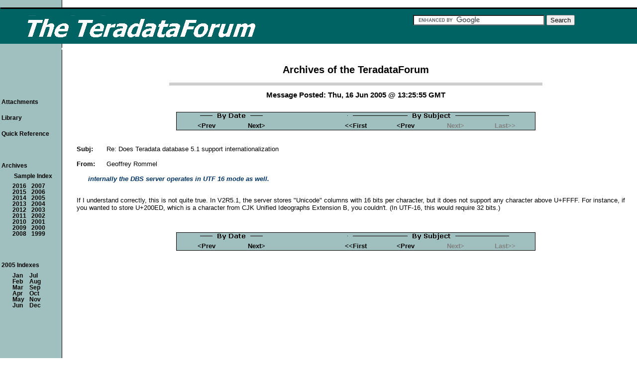

--- FILE ---
content_type: text/html
request_url: https://teradataforum.com/teradata/20050616_132555.htm
body_size: 1591
content:
<!DOCTYPE html> 
<html lang="en"> 
<head> 
<title>Re: Does Teradata database 5.1 support internationalization [From Geoffrey Rommel: Thu, 16 Jun 2005 @ 13:25 GMT]</title> 
<meta name="description" content="If I understand correctly, this is not quite true. In V2R5.1, the server stores "Unicode" columns with 16 bits per character, but it does not support any character above U+FFFF. For instance, if you wanted to store U+200ED, which is a character from CJK Unified Ideographs Extension B, you couldn't. ..." /> 
<meta charset="UTF-8"> 
<meta name="dcterms.rights" content="Copyright 2023 &copy; Manta BlueSky, All Rights Reserved"> 
<link rel="stylesheet" type="text/css" href="//teradataforum.com/ptdf.css" /> 
<link rel="shortcut icon" href="//teradataforum.com/favicon.ico" type="image/x-icon" /> 
<link rel="canonical" href="//teradataforum.com/teradata/20050616_132555.htm" />
<link rel="prev" href="//teradataforum.com/teradata/20050615_090712.htm" />
 
 
<script type="text/javascript"> 
function tdf_bof() 
{ if (top.location != location) { top.location.href = document.location.href; } 
} 
</script> 
 
</head> 
 
 
<body onload="tdf_bof()"> 
 
 
<table class="wd100p"> 
<tr><td colspan="2">&#160;<a id="top"></a></td></tr> 
<tr><td class="tbar"><a href="//teradataforum.com/"> 
<img src="//teradataforum.com/imgs/ptdf.gif" width="600" height="70" alt="Home Page for the TeradataForum" /></a></td> 
<td class="tbar"> 
 
<br /><form action="//teradataforum.com/search.htm" id="cse-search-box"> 
<div> 
<input type="hidden" name="cx" value="014621267439690753808:lrimlhqfse0" /> 
<input type="hidden" name="cof" value="FORID:10" /> 
<input type="hidden" name="ie" value="UTF-8" /> 
<input type="text" name="q" size="31" /> 
<input type="submit" name="sa" value="Search" /> 
</div> 
</form> 
<script type="text/javascript" src="//www.google.com/cse/brand?form=cse-search-box&amp;lang=en"></script> 
 
&#160;</td></tr> 
 
 
 
</table> 
 
 
<table class="wd100p"> 
<tr><td class="tdfw1"><img src="//teradataforum.com/imgs/ptdfw1.gif" width="120" height="4" alt="" /></td> 
<td class="tdfw2"><img src="//teradataforum.com/imgs/ptdfw2.gif" width="8" height="4" alt="" /></td> 
 
<td rowspan="2"><h1 class="tdfw">Archives of the TeradataForum</h1> 
<div class="hr750x6"></div> 
 
<h2 class="ctr">Message Posted: Thu, 16 Jun 2005 @ 13:25:55 GMT</h2> 
 
<br /><table class="ctr"> 
<tr><td class="ptbarl">&#160;</td> 
<td class="ptbar" colspan="2"><img src="//teradataforum.com/imgs/ppbyd.gif" height="16" width="146" alt="" /></td> 
<td class="ptbar">&#160;</td> 
<td class="ptbar" colspan="4"><img src="//teradataforum.com/imgs/ppbys.gif" height="16" width="335" alt="" /></td> 
<td class="ptbarr">&#160;</td> 
</tr> 
 
<tr><td class="pbbarl">&#160;</td> 
<td class="pbbar"><a href="//teradataforum.com/teradata/20050616_132442.htm" class="pbar">&lt;Prev</a></td> 
<td class="pbbar"><a href="//teradataforum.com/teradata/20050616_135418.htm" class="pbar">Next&gt;</a></td> 
<td class="pbbar">&#160;</td> 
<td class="pbbar"><a href="//teradataforum.com/teradata/20050615_063212.htm" class="pbar">&lt;&lt;First</a></td> 
<td class="pbbar"><a href="//teradataforum.com/teradata/20050615_090712.htm" class="pbar">&lt;Prev</a></td> 
<td class="pbbar"><div class="baroff">Next&gt;</div></td> 
<td class="pbbar"><div class="baroff">Last&gt;&gt;</div></td> 
<td class="pbbarr">&#160;</td> 
</tr></table> 
 
 
<!-- google_ad_section_start --> 
<br /><br /><table> 
<tr><td> <b>Subj:</b> </td><td class="wd20">&#160;</td><td> Re: Does Teradata database 5.1 support internationalization </td></tr> 
<tr><td colspan="3"> &#160; </td></tr> 
<tr><td class="wd10p"> <b>From:</b> </td><td>&#160;</td><td> Geoffrey Rommel </td></tr> 
</table> 
 
 
<br /> 

<table class="lt"><tr><td width="5%"> &#160; </td><td width="80%"><i><b><font color="#003366">internally the DBS server operates in UTF 16 mode as well.</font></b></i></td><td class="wd10p"> &#160; </td></tr></table><br /><br />

<p>If I understand correctly, this is not quite true. In V2R5.1, the server stores "Unicode" columns with 16 bits per character, but it does not
support any character above U+FFFF. For instance, if you wanted to store U+200ED, which is a character from CJK Unified Ideographs Extension B,
you couldn't. (In UTF-16, this would require 32 bits.)</p>

 
 
 
<!-- google_ad_section_end --> 
<br /><br /><table class="ctr"> 
<tr><td class="ptbarl">&#160;</td> 
<td class="ptbar" colspan="2"><img src="//teradataforum.com/imgs/ppbyd.gif" height="16" width="146" alt="" /></td> 
<td class="ptbar">&#160;</td> 
<td class="ptbar" colspan="4"><img src="//teradataforum.com/imgs/ppbys.gif" height="16" width="335" alt="" /></td> 
<td class="ptbarr">&#160;</td> 
</tr> 
 
<tr><td class="pbbarl">&#160;</td> 
<td class="pbbar"><a href="//teradataforum.com/teradata/20050616_132442.htm" class="pbar">&lt;Prev</a></td> 
<td class="pbbar"><a href="//teradataforum.com/teradata/20050616_135418.htm" class="pbar">Next&gt;</a></td> 
<td class="pbbar">&#160;</td> 
<td class="pbbar"><a href="//teradataforum.com/teradata/20050615_063212.htm" class="pbar">&lt;&lt;First</a></td> 
<td class="pbbar"><a href="//teradataforum.com/teradata/20050615_090712.htm" class="pbar">&lt;Prev</a></td> 
<td class="pbbar"><div class="baroff">Next&gt;</div></td> 
<td class="pbbar"><div class="baroff">Last&gt;&gt;</div></td> 
<td class="pbbarr">&#160;</td> 
</tr></table> 
 
</td><td>&#160;</td></tr> 
 
<tr><td class="sbrblk"><div class="sbar"> 
<p class="sbar"><a href="//teradataforum.com/attach.htm" class="sbar">Attachments</a></p> 
<p class="sbar"><a href="//teradataforum.com/library.htm" class="sbar">Library</a></p> 
<p class="sbar"><a href="//teradataforum.com/qksql.htm" class="sbar">Quick Reference</a></p> 
<p class="sbar">&#160;</p> 
<p class="sbar">Archives</p> 
<p class="sbexp"><a href="//teradataforum.com/arcindx.htm" class="sbar">Sample Index</a></p> 
 
<table class="sbexp"> 
<tr><td><a href="//teradataforum.com/dat2016.htm" class="sbar"><b>2016</b></a></td><td class="wd10">&#160;</td> 
<td><a href="//teradataforum.com/dat2007.htm" class="sbar"><b>2007</b></a></td></tr> 
<tr><td><a href="//teradataforum.com/dat2015.htm" class="sbar"><b>2015</b></a></td><td>&#160;</td> 
<td><a href="//teradataforum.com/dat2006.htm" class="sbar"><b>2006</b></a></td></tr> 
<tr><td><a href="//teradataforum.com/dat2014.htm" class="sbar"><b>2014</b></a></td><td>&#160;</td> 
<td><a href="//teradataforum.com/dat2005.htm" class="sbar"><b>2005</b></a></td></tr> 
<tr><td><a href="//teradataforum.com/dat2013.htm" class="sbar"><b>2013</b></a></td><td>&#160;</td> 
<td><a href="//teradataforum.com/dat2004.htm" class="sbar"><b>2004</b></a></td></tr> 
<tr><td><a href="//teradataforum.com/dat2012.htm" class="sbar"><b>2012</b></a></td><td>&#160;</td> 
<td><a href="//teradataforum.com/dat2003.htm" class="sbar"><b>2003</b></a></td></tr> 
<tr><td><a href="//teradataforum.com/dat2011.htm" class="sbar"><b>2011</b></a></td><td>&#160;</td> 
<td><a href="//teradataforum.com/dat2002.htm" class="sbar"><b>2002</b></a></td></tr> 
<tr><td><a href="//teradataforum.com/dat2010.htm" class="sbar"><b>2010</b></a></td><td>&#160;</td> 
<td><a href="//teradataforum.com/dat2001.htm" class="sbar"><b>2001</b></a></td></tr> 
<tr><td><a href="//teradataforum.com/dat2009.htm" class="sbar"><b>2009</b></a></td><td>&#160;</td> 
<td><a href="//teradataforum.com/dat2000.htm" class="sbar"><b>2000</b></a></td></tr> 
<tr><td><a href="//teradataforum.com/dat2008.htm" class="sbar"><b>2008</b></a></td><td>&#160;</td> 
<td><a href="//teradataforum.com/dat1999.htm" class="sbar"><b>1999</b></a></td></tr> 
</table> 
 
 
<p class="sbar">&#160;</p> 
<p class="sbar">2005 Indexes</p> 
<table class="sbexp"> 
<tr><td><a href="//teradataforum.com/dat0501.htm" class="sbar"><b>Jan</b></a></td><td class="wd10">&#160;</td> 
<td><a href="//teradataforum.com/dat0507.htm" class="sbar"><b>Jul</b></a></td></tr> 
<tr><td><a href="//teradataforum.com/dat0502.htm" class="sbar"><b>Feb</b></a></td><td>&#160;</td> 
<td><a href="//teradataforum.com/dat0508.htm" class="sbar"><b>Aug</b></a></td></tr> 
<tr><td><a href="//teradataforum.com/dat0503.htm" class="sbar"><b>Mar</b></a></td><td>&#160;</td> 
<td><a href="//teradataforum.com/dat0509.htm" class="sbar"><b>Sep</b></a></td></tr> 
<tr><td><a href="//teradataforum.com/dat0504.htm" class="sbar"><b>Apr</b></a></td><td>&#160;</td> 
<td><a href="//teradataforum.com/dat0510.htm" class="sbar"><b>Oct</b></a></td></tr> 
<tr><td><a href="//teradataforum.com/dat0505.htm" class="sbar"><b>May</b></a></td><td>&#160;</td> 
<td><a href="//teradataforum.com/dat0511.htm" class="sbar"><b>Nov</b></a></td></tr> 
<tr><td><a href="//teradataforum.com/dat0506.htm" class="sbar"><b>Jun</b></a></td><td>&#160;</td> 
<td><a href="//teradataforum.com/dat0512.htm" class="sbar"><b>Dec</b></a></td></tr> 
</table> 
 
<br /><br />&#160;<br />&#160;<br />&#160;<br /> 
 
<br /></div>&#160;<br />&#160;<br />&#160;</td><td>&#160;</td> 
<td> 
 
 
 
 
 
 
 
</td></tr> 
 
<tr><td colspan="4">&#160;</td></tr> 
<tr><td colspan="4">&#160;</td></tr> 
<tr><td colspan="4">&#160;</td></tr> 
 
<tr><td>&#160;</td><td>&#160;</td><td> 
<table class="ctr"><tr> 
<td class="abarl">&#160;</td> 
<td class="abar"><a href="#top" class="abar">Top</a></td> 
<td class="abar"><a href="//teradataforum.com/" class="abar">Home</a></td> 
<td class="abar"><a href="//teradataforum.com/privacy.htm" class="abar">Privacy</a></td> 
<td class="abar"><a href="//teradataforum.com/ladmin.htm" class="abar">Feedback</a></td> 
<td class="abarr">&#160;</td> 
</tr></table></td><td>&#160;</td></tr> 
 
<tr><td colspan="4">&#160;</td></tr> 
 
<tr><td colspan="4" class="aft"> 
<img src="//teradataforum.com/imgs/pcpyrite.gif" alt="Copyright for the TeradataForum (TDATA-L), Manta BlueSky" width="230" height="42" /> 
&#160; &#160;</td></tr> 
<tr><td colspan="4" class="aft">Copyright 2016 - All Rights Reserved &#160; &#160;</td></tr> 
<tr><td colspan="4" class="aft">Last Modified: 15 Jun 2023 &#160; &#160;</td></tr> 
<tr><td colspan="4">&#160;</td></tr> 
 
</table> 
 
</body></html> 
 
